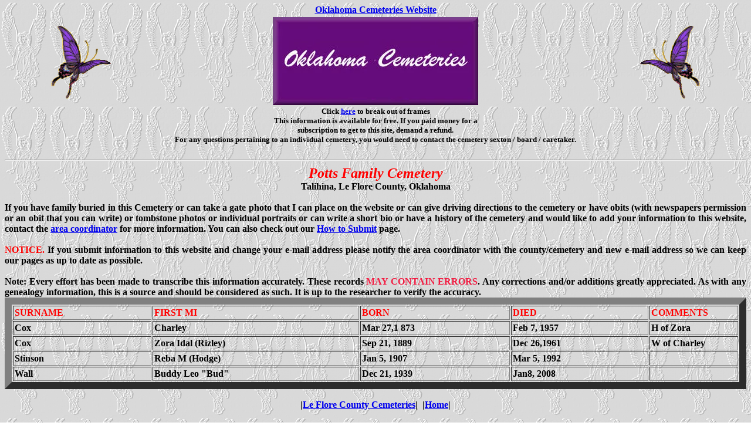

--- FILE ---
content_type: text/html
request_url: https://www.okcemeteries.net/leflore/potts.htm
body_size: 1962
content:
<html><head>
<meta http-equiv="keywords" content="oklahoma, genealogy, cemeteries, surnames, oklahoma genealogy, oklahoma territory, family search, research, lookups, LeFlore County, leflore county, cemetery, family plots, burials, headstone, cemetery markers, photos, obits, Obits, Obituary, obituary, obituaries, Obituaries,">
<meta name="description" content="Transcription of genealogy and historical information of cemeteries in connection with okcemeteries.net">
<meta name="Description" content="Free access to genealogy records in Oklahoma">
<meta name="rating" content="SAFE FOR KIDS">
<meta name="distribution" content="GLOBAL">
<meta name="classification" content="Genealogy, History">
<title>Potts Family Cemetery</title>
</head><center><b><a href="http://www.okcemeteries.net/">Oklahoma Cemeteries Website</a></b></center><table border="0" width="100%" ><tr><td><center>
<img src="/pic/butterfly17.gif" border="0" alt="butterfly"></center></td>
<td><center><img src="/pic/ok2.jpg" alt="image"></center></td><td><center>
<img src="/pic/butterfly_17.gif" border="0"></center></td></tr></table>
<font size="-1"><center><b>Click 
<a target="_top" href="http://www.okcemeteries.net/">here</a> 
to break out of frames<br>This information is available for free. 
If you paid money for a<br>subscription to get to this site, demand a refund.<br>For any questions pertaining to an individual cemetery, you would need to contact the cemetery sexton / board / caretaker.</b></center></font> 
<br>
<body text="#000000" bgcolor="#FFFFFF" link="#0000EE" vlink="#79008B" alink="#0000DD" background="../pic/back-202.gif">
<hr><center><b><i><font size="5" color="#FF0000">Potts Family Cemetery</font></i></b></center><center>
<b>Talihina, Le Flore County, Oklahoma</b></center></h2>
<br>
<b><div align="justify">If you have family buried in this Cemetery or can take a gate photo that I can place on the website or can give driving directions to the cemetery or have obits (with newspapers permission or an obit that you can write) or tombstone photos or individual portraits or can write a short bio or have a history of the cemetery and would like to add your information to this website, contact the
	<a href="mailto:GunneyJay@sssnet.com?subject=Potts Family Cemetery, LeFlore Co">area  coordinator</a> for more information.  You can also check out our <a href="http://www.okcemeteries.net/howtosubmit.htm" target="new">How to Submit</a> page.</div></b>

<b><div align="justify"><font color="red"><br>
	NOTICE.</font>  If you submit information to this website and change your e-mail address please notify the area coordinator with the county/cemetery and new e-mail address so we can keep our pages as up to date as possible.</div></b>

<b><div align="justify"><br>
	Note: Every effort has been made to transcribe this information accurately. These records <font color="#f31b41">MAY CONTAIN ERRORS</font>. Any corrections and/or additions greatly appreciated. As with any genealogy information, this is a source and should be considered as such. It is up to the researcher to verify the accuracy.</div></b>
<b><center>
<table border="12" width="100%" cellspacing="2" cellpadding="2" style="font-family: times new roman; font-size: 12 pt; color: #000000; font-weight: bold; border: 12 px ridge">





<tr><th><font size="3" face="Times New Roman" color="#FF0000">
	<p align="left">SURNAME</th>
<th><font size="3" face="Times New Roman" color="#FF0000">
<p align="left">FIRST MI</th>
<th>
<p align="left"><font size="3"><font face="Times New Roman" color="#FF0000">BORN</font></th>
<th>
<p align="left"><font face="Times New Roman" color="#FF0000" size="3">DIED</font></th>
<th width="145">
<p align="left"><font size="3" face="Times New Roman" color="#FF0000">COMMENTS</font><font size="3"></font></font></font></font></th></tr>

<tr>
	<td>Cox</td>
<td>Charley</td>
<td>Mar 27,1 873</td>
<td>Feb 7, 1957</td>
<td width="145">H of Zora</td>
</tr>
<tr>
	<td>Cox</td>
<td>Zora Idal (Rizley)</td>
<td>Sep 21, 1889</td>
<td>Dec 26,1961</td>
<td width="145">W of Charley</td>
</tr>
<tr>
	<td>Stinson</td>
<td>Reba M (Hodge)</td>
<td>Jan 5, 1907</td>
<td>Mar 5, 1992</td>
<td width="145">&nbsp;</td>
</tr>
<tr>
	<td>Wall</td>
<td>Buddy Leo &quot;Bud&quot;</td>
<td>Dec 21, 1939</td>
<td>Jan8, 2008</td>
<td width="145">&nbsp;</td>
</tr>
</table></center>
<br><center>|<a href="http://www.okcemeteries.net/leflore/leflore.htm">Le Flore 
County Cemeteries</a>|&nbsp;&nbsp;|<a href="http://www.okcemeteries.net/index.htm">Home</a>|</center>
<br><br><center><br><blockquote><blockquote><h6><i>This site may be freely linked, but not duplicated  in any way without consent.<br>All rights reserved! Commercial use of material within this site is prohibited!<br>&copy; 2000-2026 <a href="http://www.okcemeteries.net/">Oklahoma Cemeteries </a> </i></h6>
<p><font size="1"><i><b>The information on this site is provided free for the purpose of  researching your genealogy. This material may be freely used by non-commercial entities, for your own research, as long as this message remains on all copied material. The information contained in this site may not be copied to any other site without written "snail-mail"  permission. If you wish to have a copy of a donor's material, you must have their  permission. All information found on these pages is under copyright of Oklahoma Cemeteries. This is to protect any and all information donated. The original submitter or source of the information will retain their copyright. Unless otherwise stated, any donated material is given to Oklahoma Cemeteries to make it available online. This material will always be available at no cost, it will always remain free to the researcher</b></i>.</font></p></blockquote></blockquote>
 




</center>
</body>
</html>